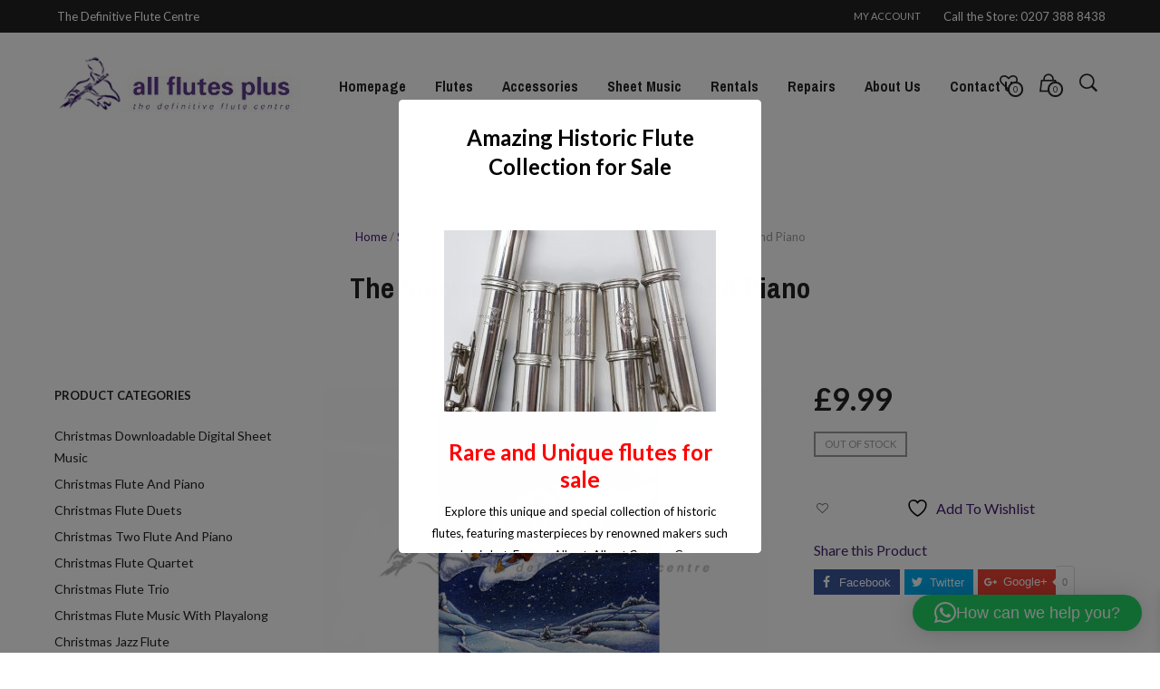

--- FILE ---
content_type: text/css
request_url: https://www.allflutesplus.com/wp-content/themes/mrtailor/inc/fonts/getbowtied-fonts/style.css?ver=1.0
body_size: 1581
content:
@font-face {
	font-family: 'getbowtied-icons';
	src:url('fonts/getbowtied-icons.eot');
	src:url('fonts/getbowtied-icons.eot?#iefix') format('embedded-opentype'),
		url('fonts/getbowtied-icons.woff') format('woff'),
		url('fonts/getbowtied-icons.ttf') format('truetype'),
		url('fonts/getbowtied-icons.svg#getbowtied-icons') format('svg');
	font-weight: normal;
	font-style: normal;
}

[class^="getbowtied-icon-"], [class*=" getbowtied-icon-"] {
	font-family: 'getbowtied-icons';
	speak: none;
	font-style: normal;
	font-weight: normal;
	font-variant: normal;
	text-transform: none;
	line-height: 1;

	/* Better Font Rendering =========== */
	-webkit-font-smoothing: antialiased;
	-moz-osx-font-smoothing: grayscale;
}

.getbowtied-icon-shop:before {
	content: "\e600";
}
.getbowtied-icon-menu:before {
	content: "\e603";
}
.getbowtied-icon-heart:before {
	content: "\e601";
}
.getbowtied-icon-search:before {
	content: "\e604";
}

.getbowtied-icon-arrow_left:before {
	content: "\e605";
}

.getbowtied-icon-arrow_right:before {
	content: "\e602";
}

.getbowtied-icon-close_thin:before {
	content: "\e606";
}

.getbowtied-icon-close_regular:before {
	content: "\e607";
}

.getbowtied-icon-plus:before{
	content: "\e608";
}

.getbowtied-icon-ellipsis:before{
	content: "\e60a";
}

.getbowtied-icon-stock:before{
	content: "\e60b";
}

.getbowtied-icon-sale:before{
	content: "\e60c";
}

.getbowtied-icon-sort:before{
	content: "\e60d";
}

.getbowtied-icon-filter:before{
	content: "\e60e";
}

.getbowtied-icon-minus:before{
	content: "\e60f";
}

.getbowtied-icon-slider-left:before{
	content: "\e610";
}

.getbowtied-icon-slider-right:before{
	content: "\e611";
}

--- FILE ---
content_type: application/javascript
request_url: https://www.allflutesplus.com/wp-content/themes/mrtailor/js/scripts.js?ver=1.0
body_size: 31342
content:
/*global jQuery:false, mrtailor_ajaxurl:false, mrtailor_catalogMode= 0*/

var ua = window.navigator.userAgent;
var msie = ua.indexOf("MSIE ");

$(function() {
    $.fn.size = function() {
        return this.length;
    }
});

jQuery(document).foundation();

jQuery(document).ready(function($) {

	

	var window_width = $(window).innerWidth();
	
	/* Ajax Calls */
		
	//responsive videos
	$(".content-area").fitVids();
	
	//add fresco groups to images galleries
	$(".gallery").each(function() {
		$(this).find('.fresco')
			.attr('data-fresco-group', $(this).attr('id'));
	});
    
    $('.font-group li').hover(
        function() {
            $(this).addClass("active");
        }, function() {
            $(this).removeClass("active");
        }
    );
	
	// Off Canvas Navigation
	var offcanvas_open = false;
	var offcanvas_from_left = false;
	var offcanvas_from_right = false;

	function mrtailor_catalog_mode() {
		if (mrtailor_catalogMode == 1) {
			$("form.cart div.quantity").empty();
			$("form.cart button.single_add_to_cart_button").remove();
		}
	}

	mrtailor_catalog_mode();
	
	//submenu adjustments
	function submenu_adjustments() {
		$("#site-navigation > ul > .menu-item").mouseenter(function() {		
			if ( $(this).children(".sub-menu").length > 0 ) {
				var submenu = $(this).children(".sub-menu");
				var window_width = parseInt($(window).innerWidth());
				var submenu_width = parseInt(submenu.width());
				var submenu_offset_left = parseInt(submenu.offset().left);
				var submenu_adjust = window_width - submenu_width - submenu_offset_left;
				
				//console.log("window_width: " + window_width);
				//console.log("submenu_width: " + submenu_width);
				//console.log("submenu_offset_left: " + submenu_offset_left);
				//console.log("submenu_adjust: " + submenu_adjust);
				
				if (submenu_adjust < 0) {
					submenu.css("left", submenu_adjust-30 + "px");
				}
			}
		});
	}
	
	submenu_adjustments();
	
	//columns height adjustment
	function columns_height_adjustment() {
		
		$('.adjust_cols_height').each(function(){
			
			var column_min_height = 0;
			
			var that = $(this);
			
			that.imagesLoaded('always',function(){
				
				that.find('.vc_column_container, .vc_vc_column').first().siblings().addBack().css('min-height',0).each(function(){
					if ( $(this).outerHeight(true) > column_min_height ) {
						column_min_height = $(this).outerHeight(true);
					}
				})
				
				that.addClass('height_adjusted')
				.find('.vc_column_container, .vc_vc_column').first().siblings().addBack().css('min-height',column_min_height);
				
			});
			
			
		});
	};
	
	
	if ( $('.vc_row').hasClass('adjust_cols_height') )  {
		if ( window_width > 640 ) {
			setTimeout(function(){
				columns_height_adjustment();
			},1)
		} else {
			$('.adjust_cols_height').addClass('height_adjusted');
		}
	}
	
	//sticky header
	var headerHeight,minPos;
	function StickyHeaderShowPosition() {
		
		headerHeight = $('.site-header').outerHeight();
		if ( headerHeight*1.3 > 400 ) {
			minPos = headerHeight*1.3;
		}else{
			minPos = 400;
		}
		
	}
	
	if ( ( $(window).outerWidth() >= 1025 ) && ( $('.site-header-sticky').size() > 0 ) ) {
		
		StickyHeaderShowPosition()
		
		if ( $(this).scrollTop() > minPos && !$('.site-header-sticky').hasClass('on_page_scroll') ) {
			$('.site-header-sticky').addClass('on_page_refresh');
			if ( $('#wpadminbar').size() > 0 ) {
				$('.site-header-sticky').addClass('wpadminbar_onscreen')
			}
		}
	}

	function sticky_site_tools() {
	    if ( $(window).outerWidth() < 1025 ) {
		    if ($(window).scrollTop() > $(".site-tools").data("top")) { 
		        //$(".site-tools").css({'position': 'fixed', 'z-index': '999999', 'top': '0', 'width': '100%', 'margin-top': '0', 'background': '#fff' });
		        $(".site-tools").addClass('site_tools_sticky');
		    }
		    else {
		        //$(".site-tools").css({'position': 'static', 'z-index': 'auto', 'top': 'auto', 'width': 'auto', 'margin-top': '20px', 'background': 'none'});
		    	$(".site-tools").removeClass('site_tools_sticky');
		    }
	    }
	}

	$(".site-tools").data("top", $(".site-tools").offset().top); // set original position on load
	
	//search	
	function switch_search_buttons() {
		if($(".site-search .search-field").val() !== "") {
			$(".search-but-added").css("z-index", "1");
			$(".site-search input[type=\"submit\"]").css("z-index", "2");
		} else {
			$(".search-but-added").css("z-index", "2");
			$(".site-search input[type=\"submit\"]").css("z-index", "1");
		}
	}
	
	
	function toggle_logo_nav() {
		if ( !$('.site-header').hasClass('site-search-open') )
			$('.site-header, .site-header-sticky').addClass('site-search-open');
		else
			$('.site-header, .site-header-sticky').removeClass('site-search-open');
	}
	
	function reset_search_toggles() {
		$('.site-search').removeClass("open");
		$('.site-header, .site-header-sticky').removeClass('site-search-open');
	}
	
	$("#searchform div, .site-search div").append( '<div class="search-but-added">' + $(".search-button").html() + '</div>' );
	
	$(".search-button, .search-but-added").click(function() {

		$("html, body").animate({
			scrollTop:0
		},"slow");

        $(".site-search").toggleClass("open");
		
		setTimeout(function(){
			$('.search-field').focus();
		}, 500)

		toggle_logo_nav();		
		switch_search_buttons();
		
		$("body").on('click',function(e) {
			if ( $(e.target).attr('class') == 'getbowtied-icon-search' || $(e.target).attr('class') == 'search-field') {
				return;
			} else {
				reset_search_toggles()
				$('body').unbind('click');
			}
		});
	});
	
	$(".site-search .search-field").keyup(function() {
		switch_search_buttons();
	});
	
	
	//blog isotope - adjust wrapper width, return blog_grid
    function blogIsotopeWrapper () {
           
		if ( $(window).innerWidth() > 1024 ) {
			$blog_grid = 3;
		} else if ( $(window).innerWidth() <= 640 ) {
			$blog_grid = 1;
		} else {
			$blog_grid = 2;
		}
       
        $blog_wrapper_width = $('.blog-isotop-container').width();
   
        if ( $blog_wrapper_width % $blog_grid > 0 ) {
            $blog_wrapper_width = $blog_wrapper_width + ( $blog_grid - $blog_wrapper_width%$blog_grid);
        };
   
        $('.blog-isotope').css('width',$blog_wrapper_width);

        return $blog_grid;
    } // end blogIsotopeWrapper
	
	//blog isotope
    if ( $('.blog-isotop-container').size() ) {
           
		var $blog_wrapper_inner,   
            $blog_wrapper_width,
            $blog_grid,
            $filterValue;
       
        $filterValue = $('.filters-group .is-checked').attr('data-filter');
                      
        $blog_grid =  blogIsotopeWrapper();
        blogIsotopeWrapper();
       
        var afterBlogIsotope = function(){
            setTimeout(function(){
                //$('.preloader_isotope').remove();
                $(".blog-post").removeClass('hidden');
				$(".blog-isotope").addClass('isotope-ready');
            },200);
        }
       
        var blogIsotope=function(){
            var imgLoad = imagesLoaded($('.blog-isotope'));
		   
            imgLoad.on('done',function(){

                $blog_wrapper_inner = $('.blog-isotope').isotope({
                    "itemSelector": ".blog-post",
					 //layoutMode: 'fitRows',
                    "masonry": { "columnWidth": ".grid-sizer" }
                });
               
			   afterBlogIsotope()
               
            })
           
           imgLoad.on('fail',function(){

                $blog_wrapper_inner = $('.blog-isotope').isotope({
                    "itemSelector": ".blog-post",
                    "masonry": { "columnWidth": ".grid-sizer" }
                });
               
                afterBlogIsotope()
           })  
           
        }
                   
        blogIsotope();
   
        // filter items on button click
        $('.filters-group').on( 'click', 'filter-item', function() {
           
            $filterValue = $(this).attr('data-filter');
            $blog_wrapper_inner.isotope({ filter: $filterValue });
        
		});
    }//endif blog isotope
	
	
	//portfolio isotope - hover effect
	$('.hover-effect-text').each(function(){
		
		var that = $(this);
		
		that.css('bottom',-that.outerHeight())
			.attr('data-height',that.outerHeight());
	})
	
	$('.hover-effect-link').mouseenter(function(){
		
		var that = $(this);
		
		if ( !that.find('.hover-effect-text').is(':empty') ) {
			
			var portfolio_cat_height = that.find('.hover-effect-text').outerHeight();
			
			that.find('.hover-effect-title').css('bottom',portfolio_cat_height);
			that.find('.hover-effect-text').css('bottom',0);
			
		}
		
	});
	
	
	$('.hover-effect-link').mouseleave(function(){
	
		var that = $(this);
		
		if ( !that.find('.hover-effect-text').is(':empty') ) {
		
			var portfolio_cat_height = that.find('.hover-effect-text').attr('data-height');
	
			that.find('.hover-effect-title').css('bottom',28);
			that.find('.hover-effect-text').css('bottom',-portfolio_cat_height);
		}
		
	});
	
	
	//portfolio isotope - adjust wrapper width, return portfolio_grid
    function portfolioIsotopeWrapper () {
           
		if ( $(window).innerWidth() > 1584 ) {
			$portfolio_grid = 5;
		} else if ( $(window).innerWidth() <= 480 ) {
			$portfolio_grid = 1;
		} else if ( $(window).innerWidth() <= 901 ) {
			$portfolio_grid = 2;
		} else if ( $(window).innerWidth() <= 1248 ) {
			$portfolio_grid = 3;
		} else {
			$portfolio_grid = 4;
		}
		
		if ( $('.items_per_row_3').length > 0 && $(window).innerWidth() > 1248 )
		{
			$portfolio_grid = 3;
		}
		
		if ( $('.items_per_row_4').length > 0 && $(window).innerWidth() > 1584 )
		{
			$portfolio_grid = 4;
		}
       
        $portfolio_wrapper_width = $('.portfolio-isotope-container').width();
   
        if ( $portfolio_wrapper_width % $portfolio_grid > 0 ) {
            $portfolio_wrapper_width = $portfolio_wrapper_width + ( $portfolio_grid - $portfolio_wrapper_width%$portfolio_grid);
        };
   
        $('.portfolio-isotope').css('width',$portfolio_wrapper_width);

        return $portfolio_grid;
    } // end portfolioIsotopeWrapper
   
    //portfolio isotope
    if ( $('.portfolio-isotope-container').size() ) {
           
		var $portfolio_wrapper_inner,   
            $portfolio_wrapper_width,
            $portfolio_grid,
            $filterValue;
       
        $filterValue = $('.filters-group .is-checked').attr('data-filter');
                      
        $portfolio_grid =  portfolioIsotopeWrapper();
        portfolioIsotopeWrapper();
       
        var afterIsotope = function(){
            setTimeout(function(){
                //$('.preloader_isotope').remove();
                $(".portfolio-box").removeClass('hidden');
            },200); 
        }
       
        var portfolioIsotope=function(){
            var imgLoad = imagesLoaded($('.portfolio-isotope'));
           
            imgLoad.on('done',function(){

                $portfolio_wrapper_inner = $('.portfolio-isotope').isotope({
                    "itemSelector": ".portfolio-box",
					 //layoutMode: 'fitRows',
                    "masonry": { "columnWidth": ".portfolio-grid-sizer" }
                });
               
                afterIsotope()
            })
           
            imgLoad.on('fail',function(){

                portfolio_wrapper_inner = $('.portfolio-isotope').isotope({
                    "itemSelector": ".portfolio-box",
					 //layoutMode: 'fitRows',
                    "masonry": { "columnWidth": ".portfolio-grid-sizer" }
                });
               
                afterIsotope()
            })
           
        }
                   
        portfolioIsotope();
   
        // filter items on button click
        $('.filters-group').on( 'click', '.filter-item', function() {
		   
            $filterValue = $(this).attr('data-filter'); 
            $(this).parents('.portfolio-filters').siblings('.portfolio-isotope').isotope({ filter: $filterValue });
        
		});
    }//endif portfolio isotope
	
    
    //product animation (thanks Sam Sehnert)
    $.fn.visible = function(partial) {

      var $t            = $(this),
          $w            = $(window),
          viewTop       = $w.scrollTop(),
          viewBottom    = viewTop + $w.height(),
          _top          = $t.offset().top,
          _bottom       = _top + $t.height(),
          compareTop    = partial === true ? _bottom : _top,
          compareBottom = partial === true ? _top : _bottom;

    return ((compareBottom <= viewBottom) && (compareTop >= viewTop));

    };

    $(".products li").each(function(i, el) {
        if (msie > 0 || !!navigator.userAgent.match(/Trident.*rv\:11\./)) {
			$(el).addClass("shown");
		}            
        else {
			if ($(el).visible(true)) {
				$(el).addClass("shown");
			}
		}
    });
    
    //if is visible on screen add a class
    $(".single_product_summary_related").each(function(i, el) {
        if ($(el).visible(true)) {
            $(el).addClass("on_screen");
        } 
    });
	
	function offcanvas_left() {
		$(".no-csstransforms3d .st-pusher").removeClass("st-pusher-from-right-zombie-browsers");
		$(".no-csstransforms3d .st-pusher").addClass("st-pusher-from-left-zombie-browsers"); // IE-lte-9
			
		$(".st-container").removeClass("slide-from-right");
		$(".st-container").addClass("slide-from-left");
		$(".st-container").addClass("st-menu-open");
		
		offcanvas_open = true;
		offcanvas_from_left = true;
		
		$(".st-menu").addClass("open");
		$("body").addClass("offcanvas_open offcanvas_from_left");
		
		$(".nano").nanoScroller();
		
		$('.site-header-sticky').addClass('offcanvas-active');
		
		$(".product_navigation").addClass('hidden');
		
		/*setTimeout(function() {	
			$("html").addClass("overflow-y-hidden"); // remove the scrollbar when off-canvas is open
			//$(".st-content").css("overflow-y", "hidden"); // remove the scrollbar when off-canvas is open
		}, 1);*/

	}
	
	function offcanvas_right() {
		$(".no-csstransforms3d .st-pusher").removeClass("st-pusher-from-left-zombie-browsers");
		$(".no-csstransforms3d .st-pusher").addClass("st-pusher-from-right-zombie-browsers"); // IE-lte-9
			
		$(".st-container").removeClass("slide-from-left");
		$(".st-container").addClass("slide-from-right");
		$(".st-container").addClass("st-menu-open");		
		
		offcanvas_open = true;
		offcanvas_from_right = true;
		
		$(".st-menu").addClass("open");
		$("body").addClass("offcanvas_open offcanvas_from_right");

		$(".nano").nanoScroller();
		
		$('.site-header-sticky').addClass('offcanvas-active');
		
		$(".product_navigation").addClass('hidden');
	}
	
	function offcanvas_close() {
		if (offcanvas_open === true) {
			
			$(".no-csstransforms3d .st-pusher").removeClass("st-pusher-from-left-zombie-browsers"); // IE-lte-9
			$(".no-csstransforms3d .st-pusher").removeClass("st-pusher-from-right-zombie-browsers"); // IE-lte-9
				
			$(".st-container").removeClass("slide-from-left");
			$(".st-container").removeClass("slide-from-right");
			$(".st-container").removeClass("st-menu-open");
			
			offcanvas_open = false;
			offcanvas_from_left = false;
			offcanvas_from_right = false;
			
			$('#st-container').css('max-height', 'inherit');
			$(".st-menu").removeClass("open");
			$("body").removeClass("offcanvas_open offcanvas_from_left offcanvas_from_right");
			
			/*setTimeout(function() {	
				$("html").removeClass("overflow-y-hidden");;
				//$(".st-content").css("overflow-y", "inherit");
			}, 1);*/
			
			setTimeout(function() {
				$(".slide-from-left").removeClass("filters");
				$('.site-header-sticky').removeClass('offcanvas-active');
			}, 500);
			
			setTimeout(function() {
				$(".product_navigation").removeClass('hidden');
			}, 1000);

			
		}
	}

	$(".add_to_cart_button").on('click',function(e) {

		if( this.classList.contains('product_type_simple') ) {
			$(".offcanvas-right-content").hide();
			$("#minicart-offcanvas").show();
			
			offcanvas_right();
		}
		
	});
	
	$(".shopping-bag-button").on('click',function(e) {

		$(".offcanvas-right-content").hide();
		$("#minicart-offcanvas").show();
		
		offcanvas_right();
		
	});
	
	$("#button_offcanvas_sidebar_left").click(function() {
		
		$(".offcanvas-left-content").hide();
		$(".slide-from-left").addClass("filters");
		$("#filters-offcanvas").show();

		offcanvas_left();
		
	});
	
	$(".mobile-menu-button").click(function() {
		
		$(".offcanvas-left-content").hide();
		$("#mobiles-menu-offcanvas").show();
		
		offcanvas_left();
		
	});
	
	$("#st-container").on("click", ".st-pusher-after", function(e) {
		
		offcanvas_close();
		
	});
	
	$(".st-pusher-after").swipe({
		swipeLeft:function(event, direction, distance, duration, fingerCount) {
			offcanvas_close();
		},
		swipeRight:function(event, direction, distance, duration, fingerCount) {
			offcanvas_close();
		},
		tap:function(event, direction, distance, duration, fingerCount) {
			offcanvas_close();
		},
		/*swipeUp:function(event, direction, distance, duration, fingerCount) {
			return false;
		},
		swipeDown:function(event, direction, distance, duration, fingerCount) {
			return false;
		},*/
		threshold:0
	});
	
	//mobile menu	
	$(".mobile-navigation .menu-item-has-children").append('<div class="more"><i class="fa fa-plus"></i></div>');
	
	$(".mobile-navigation").on("click", ".more", function(e) {
		e.stopPropagation();
		$(this).parent().children(".sub-menu").toggleClass("open");
		$(this).html($(this).html() == '<i class="fa fa-plus"></i>' ? '<i class="fa fa-minus"></i>' : '<i class="fa fa-plus"></i>');
		$(".nano").nanoScroller();
	});
	
	$(".mobile-navigation").on("click", "a", function(e) {
		$(".mobile-navigation").find(".sub-menu").removeClass("open");
		offcanvas_close();
	});
	
	$("#cross-sell-products-carousel").owlCarousel({
		items:2,
		itemsDesktop : false,
		itemsDesktopSmall : false,
		itemsTablet: false,
		lazyLoad : true,
		/*autoHeight : true,*/
	});
	
	$("#upsells-products-carousel").owlCarousel({
		items:4,
		itemsDesktop : [1200,4],
		itemsDesktopSmall : [1000,3],
		itemsTablet: false,
		itemsMobile : [600,2],
		lazyLoad : true,
		/*autoHeight : true,*/
	});

	function replace_img_source(selector) {
		var data_src = $(selector).attr('data-src');
		$(selector).one('load', function() {
		}).each(function() {
			$(selector).attr('src', data_src);
			$(selector).css("opacity", "1");
		});
	}
	
	$('#products-grid li img').each(function(){
		replace_img_source(this);
	});
	
	$('.related.products:not(.owl-carousel) li img').each(function(){
		replace_img_source(this);
	});
	
	$('.upsells.products:not(.owl-carousel) li img').each(function(){
		replace_img_source(this);
	});

	
	//wishlist 
	
	$('.add_to_wishlist').on('click',function(){
		$(this).parents('.yith-wcwl-add-button').addClass('show_overlay');
	});
	
	
	//single product share
	$('.trigger-share-list').on('click',function(){
		
		var share_list_height = $('.box-share-list-inner').outerHeight();
		
		$('.box-share-list').css('height',share_list_height);
		$('.box-share-container').addClass('open');
		
		$("body").on('click',function(e) {
			if ( $('.box-share-container').hasClass('open') ) {
			
				if ( $(e.target).attr('class') == 'box-share-list-inner' ) {
					return;
				} else {
					$('.box-share-container').removeClass('open');
					$('.box-share-list').css('height',0);
					$('body').unbind('click');
				}
			
			}
		});
		
		return false;
	})
	

	// Login/register
	var login_container = $('.login-register-container');
	
	login_container.on('click','.account-tab-link',function(){
		
		var that = $(this),
			target = that.attr('href');
		
		that.parent().siblings().find('.account-tab-link').removeClass('current');
		that.addClass('current');
		
		$(target).siblings().stop().fadeOut(function(){
			$(target).fadeIn();	
		});
		
		return false;
	});
    
    
    function disable_fresco() {
        $(".product_images a").on('click',function() {
			
			// Disable fresco
			if ($(window).innerWidth() < 640 ) {
                return false;
            }
			
			// If eazyzoom, disable product image link 
			if ( $(".product_images").find('.easyzoom').length > 0 ) {
				 return false;
			}
			
        });
	}
    
    disable_fresco();
	
	function handleNavigation() {		
		setTimeout(function() {		
			if ($(window).innerWidth() > 1000 ) {				
				if ($(".single_product_summary_related.on_screen, #site-footer.on_screen")[0]){					
					$(".product-nav-previous, .product-nav-next").hide();					
				} else {					
					$(".product-nav-previous, .product-nav-next").fadeIn(300);				
				}			
			} else {				
				$(".product-nav-previous, .product-nav-next").hide();				
			}			
		}, 100);		
	}	
	handleNavigation();
	
	function handleSelect() {	
		if ($(window).innerWidth() > 1024 ) {
			
			$(".orderby, .big-select, select.topbar-language-switcher, select.wcml_currency_switcher").select2({
			// $(".orderby, .big-select").select2({
				minimumResultsForSearch: Infinity
			});
			
		}
	}
	
	handleSelect();
	
	
	//gallery caption
	$('.gallery-item').each(function(){
		
		var that = $(this);
		
		if ( that.find('.gallery-caption').length > 0 ) {
			that.append('<span class="gallery-caption-trigger">i</span>')
		}
		
	})
	
	$('.gallery-caption-trigger').on('mouseenter',function(){
		$(this).siblings('.gallery-caption').addClass('show'); 
	});
	
	$('.gallery-caption-trigger').on('mouseleave',function(){
		$(this).siblings('.gallery-caption').removeClass('show');
	});
	
	
	//Language Switcher
	$('.topbar-language-switcher').change(function(){
		window.location = $(this).val();
	});
	
	$('.variations').on("click", ".reset_variations", function(){
        $('.big-select').select2("val", "");
    });
	
	// Toggle product navigation based on fresco
    $(".fresco").on("click", function() {
        $(".product-nav-previous").hide();
        $(".product-nav-next").hide();
    });
    
    $(".fr-window").on("click", function() {
        $(".product-nav-previous").show();
        $(".product-nav-next").show();
    });
    
    //category parallax
    function parallax_engine(cat_parallax_pos) {
        if ($(window).innerWidth() > 1200 ) {
            $(".category_header").css('background-position', 'center '+parseInt(-200+cat_parallax_pos/1.5)+'px'); // this 200 value can be found in styles.css also
            $(".entry-header").css('background-position', 'center '+parseInt(-200+cat_parallax_pos/1.5)+'px'); // this 200 value can be found in styles.css also
        } else {
            $(".category_header").css('background-position','center center');
            $(".entry-header").css('background-position','center center');
        }
    }
    
    parallax_engine($(this).scrollTop());
	
// 	function refreshBackgrounds(selector) {
// 		// Chrome shim to fix http://groups.google.com/a/chromium.org/group/chromium-bugs/browse_thread/thread/1b6a86d6d4cb8b04/739e937fa945a921
// 		// Remove this once Chrome fixes its bug.
// 		$.browser.chrome = /chrom(e|ium)/.test(navigator.userAgent.toLowerCase());
// 		if ($.browser.chrome) {
// 			if ($(selector).css("background-image") != "none") {
// 				var oldBackgroundImage = $(selector).css("background-image");
// 				$(selector).css("background-image", oldBackgroundImage);
// 			}
// 		}
// 	}

// 	refreshBackgrounds(".st-content");
	
	$('.trigger-footer-widget-icon').on('click', function(){
		
		var trigger = $(this).parent();
		
		trigger.fadeOut('1000',function(){
			trigger.remove();
			$('.site-footer-widget-area').fadeIn();
		});
	});
	
	
	//scroll top tour section on next,prev slides
	$('.wpb_next_slide,.wpb_prev_slide').on('click',function(){
		
		var wpb_tour_top = $('.wpb_tour.wpb_content_element').offset().top;
		var window_width = $(window).width();
		
		if ( window_width > 1024 ) {
			$("html, body").animate(
				{ scrollTop: wpb_tour_top - 200 }
			);
		}else if ( window_width < 640 )  {
			$("html, body").animate(
				{ scrollTop: wpb_tour_top - 50 }
			);
		} else {
			$("html, body").animate(
				{ scrollTop: wpb_tour_top - 100 }
			);
		}
	})
	
	
	
	$(window).load(function(){
		
		$('body').hide().show(); //fix invisible fonts on refresh.

		//Product Gallery zoom	
		if ($(".easyzoom").length ) {
			if ( $(window).width() > 1024 ) {
				var $easyzoom = $(".easyzoom").easyZoom({
					loadingNotice: '',
					errorNotice: '',
					preventClicks: false,
				});
				
				var easyzoom_api = $easyzoom.data('easyZoom');
				
				$(".variations").on('change', 'select', function() {
					// owl.goTo(0);
					easyzoom_api.teardown();
					easyzoom_api._init();
				});
			}
		}
			

        setTimeout(function() {	
            $(".product_thumbnail.with_second_image .product_thumbnail_background").css("background-size", "cover");
			$(".product_thumbnail.with_second_image").addClass("second_image_loaded");
        }, 300);
		
		// visible products on vc tabs
		
		$(".wpb_tour_tabs_wrapper").find(".products li").addClass("animate");
		
		$('.ui-tabs-anchor').on('click', function(){
			$(this).parents(".wpb_tour_tabs_wrapper").find(".products li").addClass("animate");
		});
		
		// visible products on vc tour
		$('.wpb_prev_slide a, .wpb_next_slide a, .wpb_tabs_nav a').on('click', function(){
			$(this).parents('.wpb_tour_tabs_wrapper').find(".products li").addClass("animate");
		});
		
        //if not IE add parallax
		//if (msie > 0 || !!navigator.userAgent.match(/Trident.*rv\:11\./)) {}            
        //else {
			if ($(window).outerWidth() > 1024) {
				$(window).stellar({
					horizontalScrolling: false,
				});
			}
		//}
        
	});
		
	$(window).resize(function(){
		
		$("#site-navigation > ul > .menu-item > .sub-menu").css("left", "-15px");
		
		//offcanvas_close();        
        disable_fresco();
		
		setTimeout(function() {	
			if (window_width != $(window).innerWidth()) { // only horizontal resize (mobiles keyboard triggers window resize)
				reset_search_toggles();
			}
		}, 100);
		
		// disable select2
		//handleSelect();
		
		// hide product navogation
		handleNavigation();
        
        //category parallax
        parallax_engine($(this).scrollTop());
		
		//chrome bg fix
		refreshBackgrounds(".st-content");
		
		//columns height adjustment
		if ( $('.vc_row').hasClass('adjust_cols_height') )  {
			if ( $(window).width() > 640 ) {
				columns_height_adjustment(); 
			} else {
				$('.adjust_cols_height').find('.vc_column_container').css('min-height',300);
			}
		}
		
		
		//blog isotope
        if ( $('.blog-isotop-container').size() ) {
           
            var $blog_grid_on_resize;
           
            blogIsotopeWrapper()
            $blog_grid_on_resize =  blogIsotopeWrapper(); 
           
            if ( $blog_grid != $blog_grid_on_resize ) {

                $('.filters-group .filter-item').each(function(){
                    if ( $(this).attr('data-filter') == $filterValue ){ 
                            $(this).trigger('click');
                    }
                })
               
                $blog_grid = $blog_grid_on_resize;
           
				resizeIsotopeEnd();
           
            } 
		}
		
		
		//portfolio isotope
        if ( $('.portfolio-isotope-container').size() ) {
           
            var $portfolio_grid_on_resize;
           
            portfolioIsotopeWrapper()
            $portfolio_grid_on_resize =  portfolioIsotopeWrapper(); 
           
            if ( $portfolio_grid != $portfolio_grid_on_resize ) {

                $('.filters-group .filter-item').each(function(){
                    if ( $(this).attr('data-filter') == $filterValue ){
                            $(this).trigger('click');
                    }
                })
               
                $portfolio_grid = $portfolio_grid_on_resize;
        
				resizeIsotopeEnd();
           
            }
			
        }
		
		
		//do something on end resize
        var window_resizeTo = this.resizeTO;
        function resizeIsotopeEnd() {
            if(window_resizeTo) clearTimeout(window_resizeTo);
                 window_resizeTo = setTimeout(function() {
                    $(this).trigger('onEndResizingIsotope');
            }, 100);
        }
        
	});
	
	
	//do something, window hasn't changed size in 100ms
    $(window).bind('onEndResizingIsotope', function() { console.log('resizeend')
        $('.filters-group .filter-item').each(function(){
            if ( $(this).attr('data-filter') == $filterValue ){ 
                $(this).trigger('click'); console.log('trigger resize')
            }
        })
    });

    
    $(window).scroll(function() {
        
		//sticky header
		if (  ( $(window).outerWidth() > 1024 ) && ( $('.site-header-sticky').size() > 0 ) ) {
		
			StickyHeaderShowPosition();
		
			var that = $('.site-header-sticky');
		
			if ( that.hasClass('on_page_refresh') ) {
				that.removeClass('on_page_refresh');
			}
				
			if ( $('#wpadminbar').size() > 0 ) {
				that.addClass('wpadminbar_onscreen')
			}
				
			if ( $(this).scrollTop() > minPos && !that.hasClass('on_page_scroll') ) {
				that.addClass('on_page_scroll');
			} else if ( $(this).scrollTop() <= minPos ) {
				if (that.hasClass('wpadminbar_onscreen')) {
					that.removeClass('on_page_scroll wpadminbar_onscreen');	
				}else{
					that.removeClass('on_page_scroll');
				}
			}
		}

		if (stickyHeader == 1){
			sticky_site_tools();
		}
		
		
        //animate products
        if ($(window).innerWidth() > 640 ) {
			$(".products li").each(function(i, el) {
				if ($(el).visible(true)) {
					$(el).addClass("animate"); 
				} 
			});
		}
        
        //mark this selector as visible
        $(".single_product_summary_related, #site-footer").each(function(i, el) {
            if ($(el).visible(true)) {
                $(el).addClass("on_screen");
				handleNavigation();
            } else {
                $(el).removeClass("on_screen");
				handleNavigation();
            }
        });		
        
        //category parallax
        parallax_engine($(this).scrollTop());
		
		//chrome bg fix
// 		refreshBackgrounds(".st-content");
        
    });
	
	
	$(document).ajaxComplete(function(event, request, settings) {
		$(".products li").addClass("animate");
		$(".product_thumbnail.with_second_image .product_thumbnail_background").css("background-size", "cover");
		$(".product_thumbnail.with_second_image").addClass("second_image_loaded");
	});
});

jQuery(document).ready(function($) {
	if ( ('form#register').length > 0 )
	{
		var hash = window.location.hash;
		if (hash)
		{
			$('.account-tab-link').removeClass('current');
			$('a[href="'+hash+'"]').addClass('current');

			hash = hash.substring(1);
			$('.account-forms > form').hide();
			$('form#'+hash).show();
		}
	}

	// remove character '-' from recently viewed widget
	$(".recently_viewed_in_single ul li").contents().filter(function () {
	    return this.nodeType === 3; // Text nodes only
	}).remove();
});

jQuery(document).ready(function($) { 
	
		
	if ($('section.upsells #products-grid').length > 0) {
		$('.upsells #products-grid').owlCarousel({
			items: 4,
			itemsDesktop : [1200,4],
			itemsDesktopSmall : [1000,3],
			itemsTablet: false,
			itemsMobile : [600,2],
			lazyLoad : true,
			/*autoHeight : true,*/
		});
	}

	if ($('section.related #products-grid').length > 0) {
		$('section.related #products-grid').owlCarousel({
			items: mrtailor_relatedProducts,
			itemsDesktop : [1200,4],
			itemsDesktopSmall : [1000,3],
			itemsTablet: false,
			itemsMobile : [600,2],
			lazyLoad : true,
			/*autoHeight : true,*/
		});
	}
});